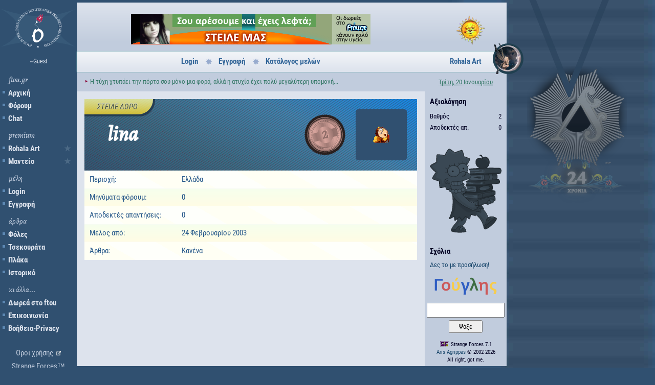

--- FILE ---
content_type: text/html; Charset=utf-8
request_url: https://www.ftou.gr/profile.asp?id=720
body_size: 5265
content:
<!DOCTYPE html>
<html lang="el">
<head>
<link rel="preload" crossorigin="anonymous" href="/media/roboto-condensed-v16-greek_latin-regular.woff2" as="font" type="font/woff" />
<link rel="preload" crossorigin="anonymous" href="/media/roboto-condensed-v16-greek_latin-700.woff2" as=font type="font/woff" />
<link rel="stylesheet" href="/style/font.css?v=6.711" type="text/css">
<link rel="stylesheet" href="/style/sf6-1.css?v=6.730" type="text/css">
<meta charset="utf-8">
<meta name="theme-color" content="#305070">
<meta name="viewport" content="width=device-width, minimum-scale=1.0, maximum-scale=2.0, initial-scale=1.0, user-scalable=yes" id="viewport">
<link rel="icon" sizes="192x192" href="/images/favicon-hi.png">
<script src="/includes/lazy.js?v=1.04"></script>

<title>lina - προφίλ - ftou.gr</title>
<link rel="stylesheet" href="/style/profile.css?v=7.100" type="text/css">
<style type="text/css">
DIV.send_gift{position:absolute; top:0; left:0; background:#f7d629; background:linear-gradient(0deg, #f7d629, #fffca4); opacity:0.8; height:30px; line-height:30px; border-radius:0 5px 225px 0; text-transform:uppercase; text-shadow:0 -1px 2px white; box-shadow:2px 2px 0 2px #1f3347}
DIV.send_gift > A{display:block; font-style:italic; padding:0 30px 0 25px}
DIV.send_gift > A:link, DIV.send_gift > A:visited, DIV.send_gift > A:active{text-decoration:none; color:#454932}
DIV.send_gift > A:hover{color:black}
@media screen and (max-width:850px){
    DIV.send_gift{height:22px; line-height:22px; font-size:14px; box-shadow:1px 1px 0 1px #1f3347}
    DIV.send_gift > A{padding:0 25px 0 15px}
}
</style>
</head>

<body class="profile">
<script async src="/includes/basic.js?v=7.101"></script>

<div id="menuToggle"><span></span><span></span><span></span></div>
<nav>
    <div id="logo">
        <a href="/"><img src="/images/ftougr.svg" width="150" height="80" alt="ftou.gr"></a>
    </div>
    <div id="username">
        ~Guest
    </div>
    <div id="ftouMenu">
        <h3>ftou.gr</h3>
        <a href="/">Αρχική</a>

        <a href="/forum/" class="">Φόρουμ</a>
        
        <a href="https://irc.ftou.gr/">Chat</a>
        

        <h3>premium</h3>
        <a href="/support/course.asp" class="premium ">Rohala Art</a>
        <a href="/support/oracle.asp" class="premium ">Μαντείο</a>

        <h3>μέλη</h3>
        
            <a href="/forum/login_user.asp" class="">Login</a>
            <a href="/forum/registration_rules.asp" class="">Εγγραφή</a>
        

        <h3>άρθρα</h3>
        <a href="/articles/?c=1" id="mnuArticles1" class="">Φόλες</a>
        <a href="/articles/?c=2" id="mnuArticles2" class="">Τσεκουράτα</a>
        <a href="/articles/?c=3" id="mnuArticles3" class="">Πλάκα</a>
        <a href="/support/history.asp" class="">Ιστορικό</a>

        <h3>κι άλλα...</h3>
        <a href="/support/donate.asp" class="">Δωρεά στο ftou</a>
        <a href="/support/contact.asp" class="">Επικοινωνία</a>
        <a href="/support/support.asp" class="">Βοήθεια-Privacy</a>
    </div>
    <div id="strangeforces">
        <ul><li><a class="externallight" href="javascript:openWin('/forum/forum_rules.asp','rules','toolbar=0,location=0,status=0,menubar=0,scrollbars=1,resizable=1,width=800,height=600')">Όροι χρήσης</a></li></ul>
        Strange Forces&trade;<br>
        SIC ITUR AD ASTRA
    </div>
    
</nav>

<header>
    <div id="bigBanner">
        <!-- Big Banner -->

<a href="/support/donate.asp"><img src="/support/ads/bannerdonate.png"  width="468" height="60" alt="Στείλε λεφτά στο ftou.gr"></a>

    </div>

    <div id="smallBanner">
            <!-- Small Banner -->

    <img src="/support/ads/sun.png" width="120" height="60" alt="">

    </div>

    <div id="barCenter">
        <ul>
        <li><a href="/forum/login_user.asp" title="Login στο ftou.gr">Login</a></li><li><a href="/forum/registration_rules.asp" title="Φτιάξε το προφίλ σου">Εγγραφή</a></li><li><a href="/forum/forum_members.asp?sort=latestUsers">Κατάλογος μελών</a></li>
        </ul>
        <div id="rohalaArt"><a href="/support/course.asp">Rohala Art</a></div>
    </div>


    <div id="flasia">
        <div id="flasia_txt" title="Φλασιά"><span>&#8227;</span>Η τύχη χτυπάει την πόρτα σου μόνο μια φορά, αλλά η ατυχία έχει πολύ μεγαλύτερη υπομονή...</div>
    </div>

    <div id="date">
        <abbr title="">
            Τρίτη, 20 Ιανουαρίου

        </abbr>
    </div>
</header>

<main>
    <section class="o profileStatus1"><h1>lina</h1><div class="profile_status"></div><div class="grade shield2">2</div><div class="avatar"><img src="/forum/avatars/disney27.gif" alt="lina"></div><div class="send_gift"><a rel="nofollow" href="/support/donate_acceptable.asp?u=720">Στείλε δώρο</a></div></section>
<section><dl><div><dt>Περιοχή:</dt><dd>Ελλάδα</dd></div><div><dt>Μηνύματα φόρουμ:</dt><dd>0</dd></div><div><dt>Αποδεκτές απαντήσεις:</dt><dd>0</dd></div><div><dt>Μέλος από:</dt><dd>24 Φεβρουαρίου 2003</dd></div><div class="allarticles"><dt>Άρθρα:</dt><dd>Κανένα</dd></div></dl></section>
</main><aside><div class="blocksmall"><h3>Αξιολόγηση</h3><table><tr><th>Βαθμός</th><td class="right">2</<td></tr><tr><th>Αποδεκτές απ.</th><td class="right"> 0</td></tr></table></div>
<img src="/images/ftousons/ftousons-profile.png" width="140" height="165" alt="" style="margin:30px auto 10px auto; filter:brightness(0.2) contrast(0.8) sepia(1) hue-rotate(-195deg)">
<div class="blocksmall"><h3>Σχόλια</h3><ul>
<li><a href="/articles/view.asp?id=2105">Δες το με προσήλωση!</a></li>
</ul></div>

<!-- cache: 13/1/2026 8:02:06 πμ Guest-->
    <div class="center">
        <form method="get" action="//www.google.com/custom" target="_blank" id="gouglhsform">
            <input type="hidden" name="domains" value="">
            <input type="hidden" name="client" value="pub-1041552231257980">
            <input type="hidden" name="forid" value="1">
            <input type="hidden" name="cof" value="GALT:#008000;GL:1;DIV:#336699;VLC:663399;AH:center;BGC:FFFFFF;LBGC:336699;ALC:0000FF;LC:0000FF;T:000000;GFNT:0000FF;GIMP:0000FF;FORID:1;">
            <input type="hidden" name="hl" value="en">
            <input type="hidden" name="domains" value="">
            <input type="hidden" name="sitesearch" value="ftou.gr">
            <label for="gouglhs"><img src="/images/GoogleLogo.png" ALT="Google" width="128" height="53" title="Ψάξε με το Γούγλη"></label>
            <input id="gouglhs" type="text" class="FtouText" name="q" maxlength="100" value="">
            <input type="submit" name="sa" class="FtouButton" value=" Ψάξε ">
        </form>
    </div>

    <div class="small center" style="margin-top:15px"><img width="18" height="12" style="margin-bottom:-2px" src="/images/strangeforces.png" alt="Strange Forces"> Strange Forces 7.1<br><a href="https://www.ftou.gr/aris">Aris Agrippas</a> &copy;  2002-2026<br> All right, got me.</div>
</aside>

<footer>
    <script>
        var menuButton = document.getElementById('menuToggle');
        menuButton.addEventListener('click', function toggleMenu(){
            document.body.classList.toggle('mobMenu');
        });
        var elemsThatCloseMenu = document.querySelectorAll('header,main,aside,footer');
        elemsThatCloseMenu.forEach(function(elem) {
            elem.addEventListener('click', function closeMenuOnBodyClick(evt) {
                if(!document.body.classList.contains('mobMenu')) return false;
                document.body.classList.remove('mobMenu');
                evt.preventDefault();
                evt.stopPropagation();
                return false;
            });
        });
        document.body.classList.add('menuLoaded');

        (function(i,s,o,g,r,a,m){i['GoogleAnalyticsObject']=r;i[r]=i[r]||function(){
            (i[r].q=i[r].q||[]).push(arguments)},i[r].l=1*new Date();a=s.createElement(o),
            m=s.getElementsByTagName(o)[0];a.async=1;a.src=g;m.parentNode.insertBefore(a,m)
        })(window,document,'script','https://www.google-analytics.com/analytics.js','ga');
        ga('create', 'UA-9193719-1', 'auto');
        ga('send', 'pageview');
    </script>
</footer>

</body>
</html>



--- FILE ---
content_type: text/css
request_url: https://www.ftou.gr/style/profile.css?v=7.100
body_size: 2225
content:
SECTION:nth-of-type(1) IMG[src=""]{display:none}
.profile H1{margin:0 0 0 -5px; padding:0; height:100px; line-height:100px; flex-grow:1; font-size:40px; font-family:alegreya; font-style:italic; letter-spacing:0; color:#c4d8da}
.profile SECTION {text-align:center}
.profile SECTION:nth-of-type(n+2){background:repeating-linear-gradient(30deg, #fffff4 0px, #fffff4 50px, #fefffb 50px,  #fefffb 100px 100px); color:#258}
SECTION:nth-of-type(1){position:relative; display:flex; justify-content:space-between; height:100px; background:repeating-linear-gradient(-35deg, #50282875, #60739e2e, #444e5629, #1a606791 4px), repeating-linear-gradient(27deg, #305070, #3b6a86, #4288b9, #0c8fff 100%); padding:20px}
SECTION.o:nth-of-type(1) > H1{padding-left:30px; color:white}
SECTION.m:nth-of-type(1) > H1, SECTION.f:nth-of-type(1) > H1{color:#f7d629; background:transparent none no-repeat left 32px; padding-left:35px; background-size:auto 32px; text-shadow:3px 4px 0px #273b4e}
SECTION.m:nth-of-type(1) > H1{background-image:url(/images/male.png)}
SECTION.f:nth-of-type(1) > H1{background-image:url(/images/female.png)}
SECTION.m:nth-of-type(1) > H1::first-letter, SECTION.f:nth-of-type(1) > H1::first-letter{color:#ee4648}
SECTION > DL > DIV{display:flex; padding:7px 10px; text-align:left}
SECTION > DL > DIV > DT{width:180px}
SECTION > DL > DIV > DD{flex-grow:1}
#signature{margin:0 0 20px 0; padding:10px; font-family:alegreya; font-style:italic; font-size:16px; color:white; background:linear-gradient(#668090 0px, #2591fb 1px, #00aee4, #00c9e4, #28d0ca)}
SECTION#profileAdmin::before{display:block; content:"Admin"; text-align:center; font-size:20px; font-weight:bold; padding:10px 0; margin-bottom:10px; background:#6f1832}
SECTION#profileAdmin > DL{max-width:320px; margin:0 auto 30px auto}
SECTION#profileAdmin{padding-bottom:20px; background:#b14; color:white}
SECTION#profileAdmin > DL > DIV:nth-of-type(2n){background:#a70e3c; color:white}
SECTION#profileAdmin SELECT, SECTION#profileAdmin INPUT{font-size:16px}
SPAN.forumPostButtons{margin-left:20px; display:inline-block; position:relative; top:4px; background:linear-gradient(transparent 0px, #edf3fd 8px, transparent 15px)}
BODY.profile.banned .grade, BODY.profile.banned .avatar{opacity:0.2; filter:blur(2px) saturate(0)}
DIV.profile_status{position:absolute; margin-left:14px; top:93px; text-align:left; color:#fff1a5; line-height:17px}
BODY.profile.banned DIV.profile_status{font-weight:bold; font-size:22px; padding:5px 0 0 18px}
SECTION > DL > DIV:nth-of-type(2n){background:linear-gradient(#f9f9f9 0px, #f6ffed 1px, #fffce5 calc(100% - 1px), #f9f9f9 100%); color:#258}
#freemessages > H3{display:inline-block}
#freemessages > H3 > SPAN{font-weight:normal}
SPAN#unban_txt{display:none}
BODY.banned SPAN#unban_txt{display:inline}
DIV.avatar IMG{border-radius:5px}
DIV.avatar{width:100px; height:100px; border-radius:5px; background:#305070}
DIV.avatar > IMG.error{width:100px; height:100px; background:url(/images/ftougr.svg) no-repeat center center; background-size:400px 400px; opacity:0.2}
DIV.grade{margin-right:10px}
DIV.allarticles UL{margin-left:0; padding-left:0}
DIV.allarticles UL > LI{list-style-type:none; padding-left:20px; position:relative}
DIV.allarticles UL > LI::before{content:""; height:10px; width:10px; background:#edf3e0; position:absolute; top:5px; left:2px; border-radius:2px}
DIV.allarticles H3:first-letter{color:#b14; padding:0 3px; font-family:alegreya; font-style:italic}
DIV.allarticles H3{color:#bdbd9a}
ASIDE > DIV.blocksmall{padding:0 10px; margin-bottom:20px; max-width:320px; margin:0 auto}
ASIDE > DIV.blocksmall > H3{font-size:15px}
ASIDE > DIV.blocksmall > TABLE{width:100%}
ASIDE > DIV.blocksmall > TABLE > TBODY TR > TH{font-weight:normal}
ASIDE > DIV.blocksmall > TABLE > TBODY TR > TH, ASIDE > DIV.blocksmall > TABLE > TBODY TR > TD{padding:2px 0}
ASIDE > DIV.blocksmall > UL{list-style-type:none; margin:0}
ASIDE > DIV.blocksmall > UL > LI:not(:last-child){margin-bottom:10px}

@media screen and (max-width:850px){
    MAIN{padding:0}
    .allarticles UL > LI{margin-bottom:5px}
    .profile H1{font-size:31px}
    SECTION > DL > DIV{display:block}
    SECTION > DL > DIV::after{content:""; display:block; clear:right}
    SECTION > DL > DIV > DT{display:inline; width:auto; margin-right:10px}
    SECTION > DL > DIV > DD{display:inline-block; width:auto; float:right}
    SECTION:nth-of-type(1) > H1{height:50px; line-height:53px; background-position:left 12px!important; background-size:auto 27px!important}
    DIV.profile_status{top:64px; font-size:13px; line-height:14px}
    BODY.profile.banned DIV.profile_status{font-size:18px; padding:5px 0 0 10px}
    DIV.grade, DIV.avatar{position:absolute}
    DIV.grade{font-size:17px; top:19px; background-size:50px 50px; height:50px; width:50px; right:64px; line-height:50px}
    DIV.avatar{width:50px; margin-top:-50px; right:15px}
    DIV.avatar > IMG{max-width:50px; height:auto}
    DIV.avatar > IMG.error{width:50px; height:50px; background:url(https://www.ftou.gr/images/ftougr.svg) no-repeat center center; background-size:200px 200px}
    SECTION:nth-of-type(1){height:50px; padding:20px 10px; display:block}
    SECTION.m:nth-of-type(1) > H1, SECTION.f:nth-of-type(1) > H1{padding-left:27px}
    SECTION:nth-of-type(1)::after{display:block; content:""; clear:right}
    #signature{margin-bottom:0}
    DIV.avatar{width:50px; height:50px}
}
@media screen and (max-width:597px){
    ASIDE > DIV.blocksmall > H3{text-align:center}
}
@media screen and (min-width:1400px){
    SECTION > DL > DIV{padding:10px 20px}
    DIV.allarticles UL > LI:not(:last-child){margin-bottom:5px}
    SECTION > DL > DIV > DT{width:250px}
    DIV.profile_status{line-height:22px}
    DIV.allarticles UL > LI::before{top:8px}
}


--- FILE ---
content_type: application/javascript
request_url: https://www.ftou.gr/includes/basic.js?v=7.101
body_size: 3814
content:
"use strict";!function(){if(window!=top&&(top.location.href=location.href),"function"==typeof NodeList.prototype.forEach)return!1;NodeList.prototype.forEach=Array.prototype.forEach}();var animateLines=function(e){e.forEach(function(e,t){requestAnimationFrame(function(){e.style.transitionDelay=40*t+"ms",e.classList.remove("animHidden")})})},openWin=function(e,t,n){window.open(e,t,n)},appendHtmlToElm=function(e,t){var n=(new DOMParser).parseFromString(e,"text/html").querySelectorAll("body > *"),o=document.createDocumentFragment();n.forEach(function(e,t){o.appendChild(e)}),t.appendChild(o)};if(void 0===CheckForm)var CheckForm=function(){var e="";return""==document.frmAddMessage.message.value&&(e+="\n\tΔεν έγραψες τίποτα."),""==e||(msg="Σφάλμα:\n\n",alert(msg+e+"\n\n"),!1)};function ForumJump(e){return""!=e.options[e.selectedIndex].value&&(self.location.href=e.options[e.selectedIndex].value),!0}function queryString(e,t){const n=e.split(t+"=")[1];return n?n.split("&")[0]:""}class Ajax{constructor(e,t,n,o,a=5e3){this.xhr=new XMLHttpRequest,this.xhr.overrideMimeType&&this.xhr.overrideMimeType("text/html"),this.statusMessages={0:"Request not made",300:"Multiple Choices",301:"Moved Permanently",302:"Found",303:"See Other",304:"Not Modified",305:"Use Proxy",307:"Temporary Redirect",308:"Permanent Redirect",400:"Bad Request",401:"Unauthorized",402:"Payment Required",403:"Forbidden",404:"Not Found",405:"Method Not Allowed",406:"Not Acceptable",407:"Proxy Authentication Required",408:"Request Timeout",409:"Conflict",410:"Gone",411:"Length Required",412:"Precondition Failed",413:"Payload Too Large",414:"Request-URI Too Long",415:"Unsupported Media Type",416:"Requested Range Not Satisfiable",417:"Expectation Failed",418:"I'm a teapot",421:"Misdirected Request",422:"Unprocessable Entity",423:"Locked",424:"Failed Dependency",426:"Upgrade Required",428:"Precondition Required",429:"Too Many Requests",431:"Request Header Fields Too Large",444:"Connection Closed Without Response",451:"Unavailable For Legal Reasons",499:"Client Closed Request",500:"Internal Server Error",501:"Not Implemented",502:"Bad Gateway",503:"Service Unavailable",504:"Gateway Timeout",505:"HTTP Version Not Supported",506:"Variant Also Negotiates",507:"Insufficient Storage",508:"Loop Detected",510:"Not Extended",511:"Network Authentication Required",599:"Network Connect Timeout Error"},this.makeRequest(e,t,n,o,a)}makeRequest(e,t,n,o,a=5e3){if(!["GET","HEAD","POST","PUT","DELETE","OPTIONS"].includes(e.toUpperCase()))return!1;this.xhr.timeout=parseInt(a),this.xhr.open(e,t),this.attachXhrHandlers(n,o),this.xhr.send()}attachXhrHandlers(e,t){this.xhr.addEventListener("readystatechange",n=>n.target.readyState===XMLHttpRequest.DONE&&(200===n.target.status?e.call(this):t.call(this))),this.xhr.addEventListener("timeout",e=>0!==e.target.status&&t.call(this,599))}}var loadRecentForumPosts=function(e){"function"==typeof ga&&ga("send","pageview",e);var t=document.getElementById("homepagetopics"),n=document.getElementById("homepagepostslink");n.className="spin";new Ajax("get",e,function(){appendHtmlToElm(this.xhr.response,t),n.classList.remove("spin");var e=document.getElementById("tmp_dtFinish"),o=document.getElementById("tmp_intDayCounter"),a=document.querySelectorAll("ul#homepagetopics > li.animHidden");requestAnimationFrame(function(){document.querySelector("img.divider.loading").className="divider loaded"}),requestAnimationFrame(function(){animateLines(a)}),n.innerHTML='<a href="javascript://" onclick="loadRecentForumPosts(\'/forum/ajax_recent_posts.asp?start='+encodeURI(e.innerHTML)+"&amp;dayCounter="+encodeURI(o.innerHTML)+"')\"></a>",t.removeChild(e),t.removeChild(o);try{sessionStorage.setItem("homepageTopics",t.innerHTML.replace(/animHidden/g,"").replace(/class="divider loading"/g,'class="divider loaded"')),sessionStorage.setItem("homepagepostslink",n.innerHTML),document.cookie="hasCached=true"}catch(e){sessionStorage.removeItem("homepageTopics"),sessionStorage.removeItem("homepagepostslink")}},function(e=this.xhr.status){var o=document.createElement("li");o.innerHTML='<div class="error">Σφάλμα στη σύνδεση, προσπάθησε πάλι.</div>',t.appendChild(o),n.classList.remove("spin")},3e3)},acceptAnswer=function(e){const t=[1,1,1,1,1,1,1,2,2,2][Math.floor(9*Math.random())],n=queryString(e,"threadID");var o=document.getElementById("accept"+n);const a=o.innerHTML;e+="&freeMsgGift="+t,o.classList.remove("error"),o.classList.add("spin"),o.innerHTML="<span>+"+t+" MNM!</span>";new Ajax("get",e,function(){new Ajax("get",location.href,function(){var e=document.getElementById("msg"+n),t=document.createElement("div");t.innerHTML=this.xhr.response,e.innerHTML=t.querySelector("#msg"+n).innerHTML,t.innerHTML=""})},function(e=this.xhr.status){o.classList.remove("spin"),o.classList.add("error"),o.innerHTML=a},3e3)},http_request=!1,getFrameContents=function(e){var t;return e.contentDocument?t=e.contentDocument.getElementsByTagName("body")[0].getElementsByTagName("pre")[0]:e.contentWindow&&(t=e.contentWindow.document.getElementsByTagName("body")[0].getElementsByTagName("pre")[0]),t.innerHTML},processData=function(e,t){var n=e.split(/\r\n|\n/),o="";o="<thead><tr>";for(var a=[],r=0;r<t.length;r++)a[r]=t[r].split("_")[1],o+="<th",void 0!==a[r]&&(o+=' class="'+a[r]+'"'),o+=">"+t[r].split("_")[0]+"</th>";o+="</tr></thead><tbody>";for(r=0;r<n.length;r++){var i=n[r].split("',");if(o+="<tr>",i.length==t.length){for(var s=0;s<t.length;s++)i[s]=i[s].replace(/'$/,"").replace(/^'/,""),"date"==a[s]?i[s]=normalizeDate(i[s]):"currency"==a[s]&&(i[s]=normalizeCurrency(i[s])),o+="<td",void 0!==a[s]&&(o+=' class="'+a[s]+'"'),o+=">"+i[s]+"</td>";o+="</tr>"}}return'<table class="arTableDatatable">'+(o+="</tbody>")+"</table>"},normalizeDate=function(e){return e.replace(/^([1-9])\//,"0$1/").replace(/\/([1-9])\//,"/0$1/").replace(/ ([1-9]):/," 0$1:")},normalizeCurrency=function(e){return e.replace(/^([0-9])/,"€$1").replace(/(,[1-9])$/,"$10")},showMoonPhase=function(){var e=new Date(2010,4,13,16,4,0),t=((new Date).getTime()-e.getTime())%2551442976/864e5,n=Math.round(12*t/29.53059);t>=15&&6==n&&(n=7);var o="";t>=28||t<2?o+="Νέα Σελήνη":t<14?o+="++ ":t>=14&&t<=15?o+="Πανσέληνος":t>15&&(o+="-- "),o+=" ("+Math.round(t),1==Math.round(t)?o+=" ημέρας)":o+=" ημερών)";var a=document.createElement("div"),r=document.createElement("div");a.id="facesofthemoon",r.id="facesofthemoonInt",a.style.cssText+="opacity:0; transition: opacity 200ms ease-in-out",r.style.cssText+="background-position: "+["-2px -1px","-63px -1px","-125px 0px","-185px 0px","-246px -1px","-308px -2px","-368px 0px","-431px -1px","-490px -1px","-552px 0px","-610px 0px","-675px -1px"][n],a.title=o,a.appendChild(r),document.body.appendChild(a);var i=new Image;i.onload=function(){requestAnimationFrame(function(){a.style.opacity=1})},i.src=getComputedStyle(r).backgroundImage.slice(5,-2)},showAnniversaryBadge=function(){if(screen.width>1024){var e=(new Date).getFullYear()-2002,t=document.createElement("div");t.id="badge";var n=document.createElement("div");n.id="badgeinterior",n.style.cssText+="opacity:0; transition:opacity 500ms cubic-bezier(0.77, 0.01, 0.9, -0.18);",n.className="years"+e,n.innerHTML="<span>"+e+"</span>ΧΡΟΝΙΑ",t.appendChild(n),document.body.appendChild(t);var o=getComputedStyle(t).opacity;t.style.opacity=0;var a=new Image,r=new Image;a.onload=function(){requestAnimationFrame(function(){t.style.opacity=o})},a.src=getComputedStyle(t).backgroundImage.slice(5,-2),r.onload=function(){requestAnimationFrame(function(){n.style.opacity=1})},r.src=getComputedStyle(n).backgroundImage.slice(5,-2)}};window.addEventListener("load",function(){showMoonPhase(),showAnniversaryBadge(),document.body.classList.add("loaded")});

--- FILE ---
content_type: image/svg+xml
request_url: https://www.ftou.gr/images/external.svg
body_size: 191
content:
<svg height='300px' width='300px'  fill="#000000" xmlns="http://www.w3.org/2000/svg" xmlns:xlink="http://www.w3.org/1999/xlink" version="1.1" x="0px" y="0px" viewBox="0 0 100 100" enable-background="new 0 0 100 100" xml:space="preserve"><path d="M83.865,97.5H2.5V16.134h45.301v13.635H15.987v54.244h54.244V52.346h13.634V97.5z M97.5,38.564H83.865V25.81L47.947,61.582  l-9.528-9.53l35.917-35.918H61.582V2.5H97.5V38.564z"></path></svg>
